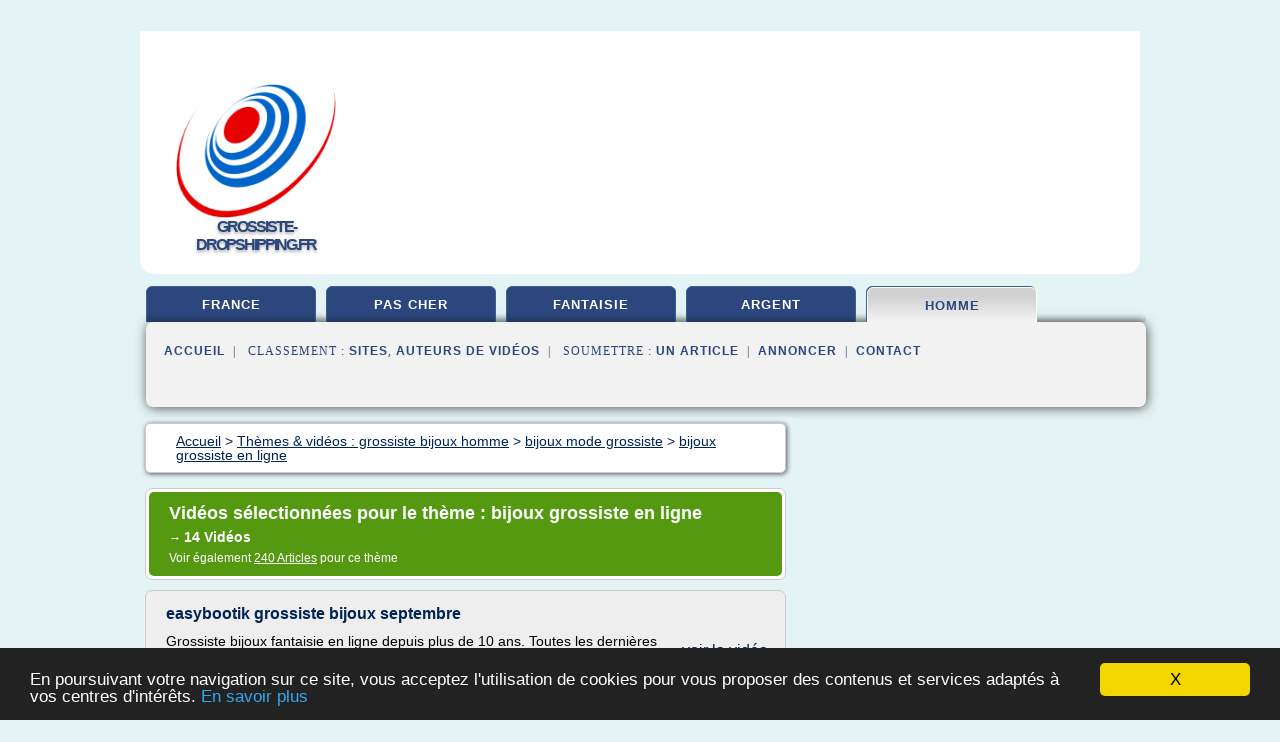

--- FILE ---
content_type: text/html; charset=UTF-8
request_url: https://www.grossiste-dropshipping.fr/g3/c,k/videolist/bijoux+grossiste+en+ligne,0
body_size: 31297
content:
<html><head><title>bijoux grossiste en ligne :
              easybootik grossiste bijoux septembre
                (video)
              </title><meta http-equiv="content-type" content="text/html; charset=utf-8"/><meta name="description" content="Vid&#xE9;os sur bijoux grossiste en ligne: ; "/><meta name="keywords" content="grossiste bijoux homme, bijoux grossiste en ligne, vid&#xE9;os, article, videos, articles, video, vid&#xE9;o"/><meta content="General" name="rating"/><link href="/taggup/css/style,v2.css" rel="stylesheet" type="text/css"/><link href="/taggup/css/fluid_grid.css" rel="stylesheet" type="text/css"/><link href="/taggup/css/glow-tabs/tabs.css" rel="stylesheet" type="text/css"/><script type="text/javascript" src="/taggup//js/taggup.js"><!--NOT EMPTY--></script><script src="/taggup/domains/common/jquery/js/jquery-1.7.1.min.js"><!--NOT EMPTY--></script><script src="/taggup/domains/common/jquery/js/jquery-ui-1.8.17.custom.min.js"><!--NOT EMPTY--></script><link href="/taggup/domains/common/jquery/css/ui-lightness/jquery-ui-1.8.17.custom.css" media="all" type="text/css" rel="stylesheet"/><script type="text/javascript" src="/taggup/domains/common/windows_js_1.3/javascripts/prototype.js"><!--NOT EMPTY--></script><script type="text/javascript" src="/taggup/domains/common/windows_js_1.3/javascripts/window.js"><!--NOT EMPTY--></script><script type="text/javascript" src="/taggup/domains/common/windows_js_1.3/javascripts/effects.js"><!--NOT EMPTY--></script><script type="text/javascript" src="/taggup/domains/common/windows_js_1.3/javascripts/window_ext.js"><!--NOT EMPTY--></script><link href="/taggup/domains/common/windows_js_1.3/themes/default.css" rel="stylesheet" type="text/css"/><script type="text/javascript">var switchTo5x=true;</script>
<script type="text/javascript" src="https://w.sharethis.com/button/buttons.js"></script>
<script type="text/javascript" src="https://s.sharethis.com/loader.js"></script>

<script type="text/javascript">

   jQuery.noConflict();

   jQuery(document).ready(function(){
     jQuery("a.ext").click(function(){ 
        var url = this.href;

        jQuery.ajax({
        async: false,
        type: "GET",
        url: "/logger", 
        data: {
                sid: Math.random(), 
                clicked: url,
		source: window.location.href
        },
        contentType: "application/x-www-form-urlencoded; charset=UTF-8",
        cache: false
        });
        return true; 
    });
  });

  </script><meta name="viewport" content="width=device-width, initial-scale=1"/><script async="" src="//pagead2.googlesyndication.com/pagead/js/adsbygoogle.js"></script><script>
	  (adsbygoogle = window.adsbygoogle || []).push({
	    google_ad_client: "ca-pub-0960210551554417",
	    enable_page_level_ads: true
	  });
	</script></head><body id="top"><script type="text/javascript">
  window.google_analytics_uacct = "UA-1031560-1"
</script>
<center><div id="fixed_header"><div id="fixed_header_logo"><a href="/"><img border="0" src="/logo.png"/></a></div><div id="fixed_header_menu" style="padding-right: 30px"><a onclick="Element.show('navigation_menu'); Element.hide('show_menu');Element.show('hide_menu');" id="show_menu" style="cursor: pointer">Menu</a><a onclick="Element.hide('navigation_menu'); Element.hide('hide_menu');Element.show('show_menu');" id="hide_menu" style="cursor: pointer">Fermer Menu</a></div></div><script type="text/javascript">
    Element.hide('hide_menu');
  </script><div id="fixed_header_mobile"><div id="fixed_header_logo"><a href="/"><img border="0" src="/logo.png"/></a></div><div id="fixed_header_menu" style="padding-right: 30px"><a onclick="Element.show('navigation_menu'); Element.hide('show_mobile_menu');Element.show('hide_mobile_menu');" id="show_mobile_menu" style="cursor: pointer">Menu</a><a onclick="Element.hide('navigation_menu'); Element.hide('hide_mobile_menu');Element.show('show_mobile_menu');" id="hide_mobile_menu" style="cursor: pointer">Fermer Menu</a></div></div><script type="text/javascript">
    Element.hide('hide_mobile_menu');
  </script><script type="text/javascript"><!--
     if(jQuery(window).outerWidth() > 768){
       jQuery("#fixed_header").hide();
     }

     jQuery(window).resize(function () {
        jQuery("#navigation_menu").hide();
        jQuery("#hide_mobile_menu").hide();
        jQuery("#show_mobile_menu").show();
        jQuery("#hide_menu").hide();
        jQuery("#show_menu").show();
        if (jQuery(this).scrollTop() > 80) {
           jQuery("#fixed_header").show();
        } else {
           jQuery("#fixed_header").hide();
        }
     });


     jQuery(window).scroll(function () { 
	jQuery("#navigation_menu").hide();
	jQuery("#hide_mobile_menu").hide();
	jQuery("#show_mobile_menu").show();
	jQuery("#hide_menu").hide();
	jQuery("#show_menu").show();

	if (jQuery(this).scrollTop() > 80) {
           jQuery("#fixed_header").show();
	} else {
	   jQuery("#fixed_header").hide();
	}
     });

      --></script><div id="container"><!--header-top--><div class="logo_container"><table cellspacing="0" cellpadding="10" border="0"><tr><td align="center">      <a href="/">
        <img border="0" src="/logo.png"/>
      </a>
      <div class="logo"><a>grossiste-dropshipping.fr</a></div>

</td><td><div class="header_banner_ad"><!-- CSS dans style,v2.css
-->


<script type="text/javascript">
<!--
        google_ad_client = "pub-0960210551554417";
        /* pageheader */
        google_ad_slot = "9359404680";
        google_ad_width = 728;
        google_ad_height = 90;
        //-->
        </script>
        <script type="text/javascript"
                src="https://pagead2.googlesyndication.com/pagead/show_ads.js">
        <!--NOT EMPTY-->
        </script>




</div></td></tr></table></div><div id="navigation_menu"><ul><li><a href="/index.html">Accueil</a></li><li><a href="/g3/1/videolist/grossiste+france.html"> Grossiste France</a></li><li><a href="/g3/2/videolist/grossiste+pas+cher.html"> Grossiste Pas Cher</a></li><li><a href="/g3/3/videolist/grossiste+fantaisie.html"> Grossiste Fantaisie</a></li><li><a href="/g3/4/videolist/bijoux+argent+grossiste.html"> Bijoux Argent Grossiste</a></li><li><a href="/g3/5/videolist/grossiste+bijoux+homme.html" id="current" class="selected"> Grossiste Bijoux Homme</a></li><li><a href="/g3/top/blogs/0">Classement de Sites</a></li><li><a href="/g3/top/producers/0">Classement Auteurs de Vid&#xE9;os</a></li><li><a rel="nofollow" href="/submit.php">
        Soumettre 
      un article</a></li><li><a rel="nofollow" href="/advertise.php">Annoncer</a></li><li><a rel="nofollow" href="/contact.php">Contact</a></li></ul></div><script type="text/javascript">
             Element.hide('navigation_menu');
           </script><div id="header"><ul id="navigation"><li><a href="/g3/1/videolist/grossiste+france.html">france</a></li><li><a href="/g3/2/videolist/grossiste+pas+cher.html">pas cher</a></li><li><a href="/g3/3/videolist/grossiste+fantaisie.html">fantaisie</a></li><li><a href="/g3/4/videolist/bijoux+argent+grossiste.html">argent</a></li><li id="current" class="selected"><a href="/g3/5/videolist/grossiste+bijoux+homme.html">homme</a></li><li class="shadow"/></ul><div id="subnavigation"><span>&#xA0;&#xA0;</span><a href="/index.html">Accueil</a><span>&#xA0;&#xA0;|&#xA0;&#xA0; 
        Classement :
      </span><a href="/g3/top/blogs/0">Sites</a><span>, </span><a href="/g3/top/producers/0">Auteurs de Vid&#xE9;os</a><span>&#xA0;&#xA0;|&#xA0;&#xA0; 
        Soumettre :
      </span><a rel="nofollow" href="/submit.php">un article</a><span>&#xA0;&#xA0;|&#xA0;&#xA0;</span><a rel="nofollow" href="/advertise.php">Annoncer</a><span>&#xA0;&#xA0;|&#xA0;&#xA0;</span><a rel="nofollow" href="/contact.php">Contact</a><div id="header_ad"><script type="text/javascript"><!--
        google_ad_client = "pub-0960210551554417";
        /* 728x15, created 3/31/11 */
        google_ad_slot = "0839699374";
        google_ad_width = 728;
        google_ad_height = 15;
        //-->
        </script>
        <script type="text/javascript"
        src="https://pagead2.googlesyndication.com/pagead/show_ads.js">
          <!--NOT EMPTY-->
        </script>
</div></div></div><div id="content"><div id="path"><ol vocab="http://schema.org/" typeof="BreadcrumbList" id="path_BreadcrumbList"><li property="itemListElement" typeof="ListItem"><a property="item" typeof="WebPage" href="/index.html"><span property="name">Accueil</span></a><meta property="position" content="1"/></li><li><span> &gt; </span></li><li property="itemListElement" typeof="ListItem"><a href="/g3/5/videolist/grossiste+bijoux+homme.html" class="selected" property="item" typeof="WebPage"><span property="name">Th&#xE8;mes &amp; vid&#xE9;os :
                            grossiste bijoux homme</span></a><meta property="position" content="2"/></li><li><span> &gt; </span></li><li property="itemListElement" typeof="ListItem"><a href="/g3/c,k/videolist/bijoux+mode+grossiste,0" typeof="WebPage" property="item"><span property="name">bijoux mode grossiste</span></a><meta property="position" content="3"/></li><li><span> &gt; </span></li><li property="itemListElement" typeof="ListItem"><a href="/g3/c,k/videolist/bijoux+grossiste+en+ligne,0" typeof="WebPage" property="item"><span property="name">bijoux grossiste en ligne</span></a><meta property="position" content="4"/></li></ol></div><div id="main_content"><div class="pagination"><div class="pagination_inner"><p class="hilite">
        Vid&#xE9;os s&#xE9;lectionn&#xE9;es pour le th&#xE8;me : 
      bijoux grossiste en ligne</p><p>
		      &#x2192; <span class="bold">14
        Vid&#xE9;os
      </span></p><p>
         Voir &#xE9;galement
      <a href="/g3/c,k/bloglist/bijoux+grossiste+en+ligne,0">240 Articles</a>
        pour ce th&#xE8;me
      </p></div></div><div id="itemList"><div class="evenItem"><!--google_ad_section_start(weight=ignore)--><h1 id="lpz_Vkt2sTU">easybootik grossiste bijoux septembre</h1><div style="float: right;height:100px;margin: 10px"><a href="http://www.youtube.com/watch?v=lpz_Vkt2sTU" style="border-width:0px" class="ext" target="_blank" rel="nofollow">voir la vidéo</a></div><p>Grossiste bijoux fantaisie en ligne depuis plus de 10 ans. Toutes les derni&#xE8;res tendances mode bijoux pas cher !</p><p><a href="http://www.youtube.com/watch?v=lpz_Vkt2sTU" target="_blank" class="ext" rel="nofollow">
        Voir la suite
       <img class="icon" border="0" src="/taggup/domains/common/ext_arrow.png"/></a></p><p class="info"><span class="property">
        Par : 
      </span><a href="/g3/producer/10/0">Saida Mansar</a></p><p><span class="property">
        Th&#xE8;mes li&#xE9;s 
      : </span><a href="/g3/c,k/videolist/grossiste+bijoux+fantaisie+pas+cher+en+ligne,0" style="font-size: &#10;      11px&#10;    ;">grossiste bijoux fantaisie pas cher en ligne</a></p><!--google_ad_section_end--><!--item 1--><div class="tag_ad">

<style type="text/css">
@media (min-width: 769px) {
div.tag_ad_1_desktop {  }
div.tag_ad_1_mobile { display: none }
}

@media (max-width: 768px) {
div.tag_ad_1_mobile {  }
div.tag_ad_1_desktop { display: none }
}

</style>

<div class="tag_ad_1_desktop">

<script type="text/javascript"><!--
        google_ad_client = "pub-0960210551554417";
        /* 468x15, created 3/31/11 */
        google_ad_slot = "8030561878";
        google_ad_width = 468;
        google_ad_height = 15;
        //-->
        </script>
        <script type="text/javascript"
        src="https://pagead2.googlesyndication.com/pagead/show_ads.js">
          <!--NOT EMPTY-->
        </script>

</div>


<div class="tag_ad_1_mobile">

<script async src="//pagead2.googlesyndication.com/pagead/js/adsbygoogle.js"></script>
<!-- responsive-text-display -->
<ins class="adsbygoogle"
     style="display:block"
     data-ad-client="ca-pub-0960210551554417"
     data-ad-slot="9996705600"
     data-ad-format="auto"></ins>
<script>
(adsbygoogle = window.adsbygoogle || []).push({});
</script>

</div>
</div></div><div class="oddItem"><!--google_ad_section_start(weight=ignore)--><h2 id="kB4S-3lHhAc">Bijoux de mode Grossiste,Bijoux pas cher en ligne de la Chine</h2><div style="float: right;height:100px;margin: 10px"><a href="http://www.youtube.com/watch?v=kB4S-3lHhAc" style="border-width:0px" class="ext" target="_blank" rel="nofollow">voir la vidéo</a></div><p>bijoux de mode grossiste,boucles d'oreilles collier de bijoux de mode bracelets en gros pas cher de bijoux de porcelaine fournisseurs / grossistes http://ok-charm-shop.com</p><p><a href="http://www.youtube.com/watch?v=kB4S-3lHhAc" target="_blank" class="ext" rel="nofollow">
        Voir la suite
       <img class="icon" border="0" src="/taggup/domains/common/ext_arrow.png"/></a></p><p class="info"><span class="property">
        Par : 
      </span>Ok Charms</p><p><span class="property">
        Th&#xE8;mes li&#xE9;s 
      : </span><a href="/g3/c,k/videolist/grossiste+bijoux+mode+pas+cher,0" style="font-size: &#10;      11px&#10;    ;">grossiste bijoux mode pas cher</a> /
         <a href="/g3/c,k/videolist/fournisseur+bijoux+pas+cher,0" style="font-size: &#10;      11px&#10;    ;">fournisseur bijoux pas cher</a> /
         <a href="/g3/c,k/videolist/grossiste+bijoux+chine,0" style="font-size: &#10;      11px&#10;    ;">grossiste bijoux chine</a> /
         <a href="/g3/c,k/videolist/fournisseur+grossiste+bijoux,0" style="font-size: &#10;      11px&#10;    ;">fournisseur grossiste bijoux</a> /
         <a href="/g3/c,k/videolist/grossiste+bracelet+charms,0" style="font-size: &#10;      11px&#10;    ;">grossiste bracelet charms</a></p><div class="top" align="right"><a href="#top">
        Haut de page 
      </a></div><!--google_ad_section_end--><!--item 2--><div class="tag_ad">

<style type="text/css">
@media (min-width: 769px) {
div.tag_ad_2_desktop {  }
div.tag_ad_2_mobile { display: none }
}

@media (max-width: 768px) {
div.tag_ad_2_mobile {  }
div.tag_ad_2_desktop { display: none }
}

</style>

<div class="tag_ad_2_desktop">

<script type="text/javascript"><!--
        google_ad_client = "pub-0960210551554417";
        /* 468x15, created 3/31/11 */
        google_ad_slot = "8030561878";
        google_ad_width = 468;
        google_ad_height = 15;
        //-->
        </script>
        <script type="text/javascript"
        src="https://pagead2.googlesyndication.com/pagead/show_ads.js">
          <!--NOT EMPTY-->
        </script>

</div>


<div class="tag_ad_2_mobile">

<script async src="//pagead2.googlesyndication.com/pagead/js/adsbygoogle.js"></script>
<!-- responsive-text-display -->
<ins class="adsbygoogle"
     style="display:block"
     data-ad-client="ca-pub-0960210551554417"
     data-ad-slot="9996705600"
     data-ad-format="auto"></ins>
<script>
(adsbygoogle = window.adsbygoogle || []).push({});
</script>

</div>
</div></div><div class="evenItem"><!--google_ad_section_start(weight=ignore)--><h2 id="YL4EqsNIFSc">Easybootik grossiste bijoux en ligne</h2><div style="float: right;height:100px;margin: 10px"><a href="http://www.youtube.com/watch?v=YL4EqsNIFSc" style="border-width:0px" class="ext" target="_blank" rel="nofollow">voir la vidéo</a></div><p>Voici dans cette vid&#xE9;o nos arrivages de bijoux du mois de f&#xE9;vrier , un aper&#xE7;u tout en musique pour appr&#xE9;cier au mieux vos bijoux !</p><p>Easybootik grossiste bijoux en ligne depuis 2005 .</p><p>Visitez notre boutique en ligne http://www.easybootik.net</p><p><a href="http://www.youtube.com/watch?v=YL4EqsNIFSc" target="_blank" class="ext" rel="nofollow">
        Voir la suite
       <img class="icon" border="0" src="/taggup/domains/common/ext_arrow.png"/></a></p><p class="info"><span class="property">
        Par : 
      </span><a href="/g3/producer/10/0">Saida Mansar</a></p><p><span class="property">
        Th&#xE8;mes li&#xE9;s 
      : </span><a href="/g3/c,k/videolist/boutique+en+ligne+grossiste+bijoux,0" style="font-size: &#10;      12px&#10;    ;">boutique en ligne grossiste bijoux</a></p><div class="top" align="right"><a href="#top">
        Haut de page 
      </a></div><!--google_ad_section_end--><!--item 3--><div class="tag_ad">
<script async src="//pagead2.googlesyndication.com/pagead/js/adsbygoogle.js"></script>
<!-- responsive-text-display -->
<ins class="adsbygoogle"
     style="display:block"
     data-ad-client="ca-pub-0960210551554417"
     data-ad-slot="9996705600"
     data-ad-format="auto"></ins>
<script>
(adsbygoogle = window.adsbygoogle || []).push({});
</script>

</div></div><div class="oddItem"><!--google_ad_section_start(weight=ignore)--><h2 id="wFTCr_ayKW8">bijoux fantaisies</h2><div style="float: right;height:100px;margin: 10px"><a href="http://www.youtube.com/watch?v=wFTCr_ayKW8" style="border-width:0px" class="ext" target="_blank" rel="nofollow">voir la vidéo</a></div><p>les bijoux fantaisies easybootik grossiste bijoux visitez notre boutique en ligne </p><p>http://www.easybootik.net</p><p><a href="http://www.youtube.com/watch?v=wFTCr_ayKW8" target="_blank" class="ext" rel="nofollow">
        Voir la suite
       <img class="icon" border="0" src="/taggup/domains/common/ext_arrow.png"/></a></p><p class="info"><span class="property">
        Par : 
      </span><a href="/g3/producer/13/0">saida lastar</a></p><p><span class="property">
        Th&#xE8;mes li&#xE9;s 
      : </span><a href="/g3/c,k/videolist/grossiste+bijoux+fantaisie+ligne,0" style="font-size: &#10;      12px&#10;    ;">grossiste bijoux fantaisie ligne</a></p><div class="top" align="right"><a href="#top">
        Haut de page 
      </a></div><!--google_ad_section_end--><!--item 4--></div><div class="evenItem"><!--google_ad_section_start(weight=ignore)--><h2 id="61g5n7xxgwY">grossiste bijoux fantaisie grossiste piercing</h2><div style="float: right;height:100px;margin: 10px"><a href="http://www.youtube.com/watch?v=61g5n7xxgwY" style="border-width:0px" class="ext" target="_blank" rel="nofollow">voir la vidéo</a></div><p>grossiste piercings et accessoires bijoux fantaisie, Vente en ligne de piercings par lot et &#xE0; l'unit&#xE9;. Grossiste piercings nombril, piercing arcade en gros, distributeur piercing langue, destockage piercing labret ou l&#xE8;vre, fer &#xE0; cheval, twister, industrial, t&#xE9;ton, oreille...Des milliers de models de piercings en stock et pas cher, hygienne qualit&#xE9; et choix garantis. Achat piercing, acheter un piercing en gros, &#xD;</p><p>Prettygirl-piercing est une boutique de vente en ligne de piercing r&#xE9;serv&#xE9;...</p><p><a href="http://www.youtube.com/watch?v=61g5n7xxgwY" target="_blank" class="ext" rel="nofollow">
        Voir la suite
       <img class="icon" border="0" src="/taggup/domains/common/ext_arrow.png"/></a></p><p class="info"><span class="property">
        Par : 
      </span><a href="/g3/producer/22/0">sylviesimula</a></p><p><span class="property">
        Th&#xE8;mes li&#xE9;s 
      : </span><a href="/g3/c,k/videolist/grossiste+bijoux+fantaisie+piercing,0" style="font-size: &#10;      11px&#10;    ;">grossiste bijoux fantaisie piercing</a> /
         <a href="/g3/c,k/videolist/grossiste+bijoux+piercing+pas+cher,0" style="font-size: &#10;      11px&#10;    ;">grossiste bijoux piercing pas cher</a> /
         <a href="/g3/c,k/videolist/grossiste+vente+en+gros+bijoux+fantaisie,0" style="font-size: &#10;      11px&#10;    ;">grossiste vente en gros bijoux fantaisie</a></p><div class="top" align="right"><a href="#top">
        Haut de page 
      </a></div><!--google_ad_section_end--><!--item 5--></div><div class="oddItem"><!--google_ad_section_start(weight=ignore)--><h2 id="HT6PEyK6aV8">grossiste bijoux fantaisie grossiste piercing</h2><div style="float: right;height:100px;margin: 10px"><a href="http://www.youtube.com/watch?v=HT6PEyK6aV8" style="border-width:0px" class="ext" target="_blank" rel="nofollow">voir la vidéo</a></div><p>grossiste piercings et accessoires bijoux fantaisie, Vente en ligne de piercings par lot et &#xE0; l'unit&#xE9;. Grossiste piercings nombril, piercing arcade en gros, distributeur piercing langue, destockage piercing labret ou l&#xE8;vre, fer &#xE0; cheval, twister, industrial, t&#xE9;ton, oreille...Des milliers de models de piercings en stock et pas cher, hygienne qualit&#xE9; et choix garantis. Achat piercing, acheter un piercing en gros, &#xD;</p><p>Prettygirl-piercing est une boutique de vente en ligne de piercing r&#xE9;serv&#xE9;...</p><p><a href="http://www.youtube.com/watch?v=HT6PEyK6aV8" target="_blank" class="ext" rel="nofollow">
        Voir la suite
       <img class="icon" border="0" src="/taggup/domains/common/ext_arrow.png"/></a></p><p class="info"><span class="property">
        Par : 
      </span><a href="/g3/producer/22/0">sylviesimula</a></p><p><span class="property">
        Th&#xE8;mes li&#xE9;s 
      : </span><a href="/g3/c,k/videolist/grossiste+bijoux+fantaisie+piercing,0" style="font-size: &#10;      11px&#10;    ;">grossiste bijoux fantaisie piercing</a> /
         <a href="/g3/c,k/videolist/grossiste+bijoux+piercing+pas+cher,0" style="font-size: &#10;      11px&#10;    ;">grossiste bijoux piercing pas cher</a> /
         <a href="/g3/c,k/videolist/grossiste+vente+en+gros+bijoux+fantaisie,0" style="font-size: &#10;      11px&#10;    ;">grossiste vente en gros bijoux fantaisie</a></p><div class="top" align="right"><a href="#top">
        Haut de page 
      </a></div><!--google_ad_section_end--><!--item 6--></div><div class="evenItem"><!--google_ad_section_start(weight=ignore)--><h2 id="dBZxLr_UEbM">Bijoux grossiste nouveaut&#xE9;s octobre 2016</h2><div style="float: right;height:100px;margin: 10px"><a href="http://www.youtube.com/watch?v=dBZxLr_UEbM" style="border-width:0px" class="ext" target="_blank" rel="nofollow">voir la vidéo</a></div><p>Bijoux nouveaut&#xE9;s chez votre grossiste ! La tendance est toujours aux bijoux ethniques chic , les bijoux &#xE9;pur&#xE9;s orn&#xE9;s de perles , des boucles d'oreilles pendantes . Chaque mois des nouveaut&#xE9;s bijoux &#xE0; voir sur notre boutique en ligne http://www.easybootik.net</p><p><a href="http://www.youtube.com/watch?v=dBZxLr_UEbM" target="_blank" class="ext" rel="nofollow">
        Voir la suite
       <img class="icon" border="0" src="/taggup/domains/common/ext_arrow.png"/></a></p><p class="info"><span class="property">
        Par : 
      </span><a href="/g3/producer/10/0">Saida Mansar</a></p><p><span class="property">
        Th&#xE8;mes li&#xE9;s 
      : </span><a href="/g3/c,k/videolist/grossiste+bijoux+ethniques,0" style="font-size: &#10;      11px&#10;    ;">grossiste bijoux ethniques</a> /
         <a href="/g3/c,k/videolist/boutique+en+ligne+grossiste+bijoux,0" style="font-size: &#10;      12px&#10;    ;">boutique en ligne grossiste bijoux</a> /
         <a href="/g3/c,k/videolist/grossiste+perles+bijoux,0" style="font-size: &#10;      11px&#10;    ;">grossiste perles bijoux</a></p><div class="top" align="right"><a href="#top">
        Haut de page 
      </a></div><!--google_ad_section_end--><!--item 7--></div><div class="oddItem"><!--google_ad_section_start(weight=ignore)--><h2 id="NbjXDXiDgFk">Grossiste bijoux nouveaut&#xE9;s Novembre 2015</h2><div style="float: right;height:100px;margin: 10px"><a href="http://www.youtube.com/watch?v=NbjXDXiDgFk" style="border-width:0px" class="ext" target="_blank" rel="nofollow">voir la vidéo</a></div><p>D&#xE9;couvrez notre collection bijoux de novembre 2015- Votre grossiste bijoux easybootik s&#xE9;lection No&#xEB;l !</p><p>Rendez vous sur notre boutique en ligne http://www.easybootik.net/fr</p><p><a href="http://www.youtube.com/watch?v=NbjXDXiDgFk" target="_blank" class="ext" rel="nofollow">
        Voir la suite
       <img class="icon" border="0" src="/taggup/domains/common/ext_arrow.png"/></a></p><p class="info"><span class="property">
        Par : 
      </span><a href="/g3/producer/10/0">Saida Mansar</a></p><p><span class="property">
        Th&#xE8;mes li&#xE9;s 
      : </span><a href="/g3/c,k/videolist/boutique+en+ligne+grossiste+bijoux,0" style="font-size: &#10;      12px&#10;    ;">boutique en ligne grossiste bijoux</a></p><div class="top" align="right"><a href="#top">
        Haut de page 
      </a></div><!--google_ad_section_end--><!--item 8--></div><div class="evenItem"><!--google_ad_section_start(weight=ignore)--><h2 id="UpB82WLgKHg">grossistes bijoux easybootik</h2><div style="float: right;height:100px;margin: 10px"><a href="http://www.youtube.com/watch?v=UpB82WLgKHg" style="border-width:0px" class="ext" target="_blank" rel="nofollow">voir la vidéo</a></div><p>easybootik grossiste bijoux vous pr&#xE9;sente les nouveaut&#xE9;s en bagues fantaisie de cette semaine.</p><p>notre boutique en ligne http://www.easybootik.net</p><p><a href="http://www.youtube.com/watch?v=UpB82WLgKHg" target="_blank" class="ext" rel="nofollow">
        Voir la suite
       <img class="icon" border="0" src="/taggup/domains/common/ext_arrow.png"/></a></p><p class="info"><span class="property">
        Par : 
      </span><a href="/g3/producer/13/0">saida lastar</a></p><p><span class="property">
        Th&#xE8;mes li&#xE9;s 
      : </span><a href="/g3/c,k/videolist/grossiste+bijoux+fantaisie+ligne,0" style="font-size: &#10;      12px&#10;    ;">grossiste bijoux fantaisie ligne</a> /
         <a href="/g3/c,k/videolist/grossiste+bague+fantaisie,0" style="font-size: &#10;      11px&#10;    ;">grossiste bague fantaisie</a></p><div class="top" align="right"><a href="#top">
        Haut de page 
      </a></div><!--google_ad_section_end--><!--item 9--></div><div class="oddItem"><!--google_ad_section_start(weight=ignore)--><h2 id="ONTtiTswb3c">Robe longue dos nu avec bijoux de poitrine</h2><div style="float: right;height:100px;margin: 10px"><a href="http://www.youtube.com/watch?v=ONTtiTswb3c" style="border-width:0px" class="ext" target="_blank" rel="nofollow">voir la vidéo</a></div><p>Votre grossiste en ligne SilaModa vous pr&#xE9;sente cette robe longue de soir&#xE9;e avec dos nu et bijoux de poitrine, a d&#xE9;couvrir sur ce lien</p><p>http://www.silamoda.com/grossiste/fr/vetements/2668-robe-longue-dos-nu-avec-bijoux-de-poitrine-taille-unique.html</p><p><a href="http://www.youtube.com/watch?v=ONTtiTswb3c" target="_blank" class="ext" rel="nofollow">
        Voir la suite
       <img class="icon" border="0" src="/taggup/domains/common/ext_arrow.png"/></a></p><p class="info"><span class="property">
        Par : 
      </span><a href="/g3/producer/7/0">SilaModa</a></p><p><span class="property">
        Th&#xE8;mes li&#xE9;s 
      : </span><a href="/g3/c,k/videolist/bijoux+grossiste+en+ligne,0" class="selected" style="font-size: &#10;      12px&#10;    ;">bijoux grossiste en ligne</a></p><div class="top" align="right"><a href="#top">
        Haut de page 
      </a></div><!--google_ad_section_end--><!--item 10--></div></div><div class="pagination"><div class="pagination_inner"><p>1 - 
          10
        de
      14&#xA0;
        Vid&#xE9;os
      </p><p>
        Page
      :
          
        Premi&#xE8;re
       | &lt; 
        Pr&#xE9;c&#xE9;dente
      
              | <a href="/g3/c,k/videolist/bijoux+grossiste+en+ligne,1">
        Suivante
      </a> &gt;
          
            | 
           <a href="/g3/c,k/videolist/bijoux+grossiste+en+ligne,1">
        Derni&#xE8;re
      </a></p><p><a href="/g3/c,k/videolist/bijoux+grossiste+en+ligne,0">0</a>
    | 
    <a href="/g3/c,k/videolist/bijoux+grossiste+en+ligne,1">1</a></p></div></div></div></div><div id="tags"><div class="large_image_ad">
<!-- mobile :  320 x 100
     https://support.google.com/adsense/answer/6357180
     pc : non affich�
-->

<style type="text/css">
@media (min-width: 769px) {
div.large_image_ad_mobile { display: none }
}

@media (max-width: 768px) {
div.large_image_ad_mobile { padding: 10px; }
}

</style>

<div class="large_image_ad_desktop">

<script type="text/javascript"><!--
                google_ad_client = "pub-0960210551554417";
                /* 336x280, created 3/29/11 */
                google_ad_slot = "2848099360";
                google_ad_width = 336;
                google_ad_height = 280;
        //-->
        </script>
        <script type="text/javascript"
                src="https://pagead2.googlesyndication.com/pagead/show_ads.js">
                <!--NOT EMPTY-->
        </script>

</div>



<div class="large_image_ad_mobile">

</div>
</div></div><div id="footer"><div id="footer_content"><!--footer-top--><a href="/index.html">Accueil</a><span> | </span><a rel="nofollow" href="/taggup/legal/fr/legal.xhtml" target="_blank">Mentions l&#xE9;gales</a><span> | </span><a rel="nofollow" href="/taggup/legal/fr/tos.xhtml" target="_blank">Conditions g&#xE9;n&#xE9;rales d'utilisation</a><span> | </span><a rel="nofollow" href="/taggup/legal/fr/cookies_more.html" target="_blank">Utilisation des cookies</a><span> | </span><a rel="nofollow" href="javascript:window.location= '/about.php?subject='+location.href">Contact &#xE0; propos de cette page</a><br/><a href="/taggup/legal/fr/tos.xhtml" rel="nofollow" target="_blank">Pour ajouter ou supprimer un site, voir l'article 4 des CGUs</a><!--footer-bottom--><br/><br/><br/><br/><br/><br/></div></div></div></center><script src="https://www.google-analytics.com/urchin.js" type="text/javascript">
</script>
<script type="text/javascript">
  _uacct = "UA-1031560-1";
  urchinTracker();
</script>
<script type="text/javascript" src="/taggup//js/astrack.js">
</script>

<script type="text/javascript">stLight.options({publisher: "58075759-4f0f-4b91-b2c3-98e78500ec08", doNotHash: false, doNotCopy: false, hashAddressBar: false});</script>
<script>
var options={ "publisher": "58075759-4f0f-4b91-b2c3-98e78500ec08", "logo": { "visible": false, "url": "", "img": "//sd.sharethis.com/disc/images/demo_logo.png", "height": 45}, "ad": { "visible": false, "openDelay": "5", "closeDelay": "0"}, "livestream": { "domain": "", "type": "sharethis"}, "ticker": { "visible": false, "domain": "", "title": "", "type": "sharethis"}, "facebook": { "visible": false, "profile": "sharethis"}, "fblike": { "visible": false, "url": ""}, "twitter": { "visible": false, "user": "sharethis"}, "twfollow": { "visible": false}, "custom": [{ "visible": false, "title": "Custom 1", "url": "", "img": "", "popup": false, "popupCustom": { "width": 300, "height": 250}}, { "visible": false, "title": "Custom 2", "url": "", "img": "", "popup": false, "popupCustom": { "width": 300, "height": 250}}, { "visible": false, "title": "Custom 3", "url": "", "img": "", "popup": false, "popupCustom": { "width": 300, "height": 250} }], "chicklets": { "items": ["facebook", "twitter", "linkedin", "pinterest", "email", "sharethis"]} };
var st_bar_widget = new sharethis.widgets.sharebar(options);
</script>

<script type="text/javascript"><!--
    window.cookieconsent_options = {"message":"En poursuivant votre navigation sur ce site, vous acceptez l'utilisation de cookies pour vous proposer des contenus et services adapt&eacute;s &agrave; vos centres d'int&eacute;r&ecirc;ts.","dismiss":"X","learnMore":"En savoir plus","link":"javascript:popupthis('cookies_more.html')","theme":"dark-bottom"};
    //--></script><script type="text/javascript" src="/taggup/domains/common/cookieconsent2_v1.0.9/cookieconsent.min.js"><!--NOT EMPTY--></script></body></html>
